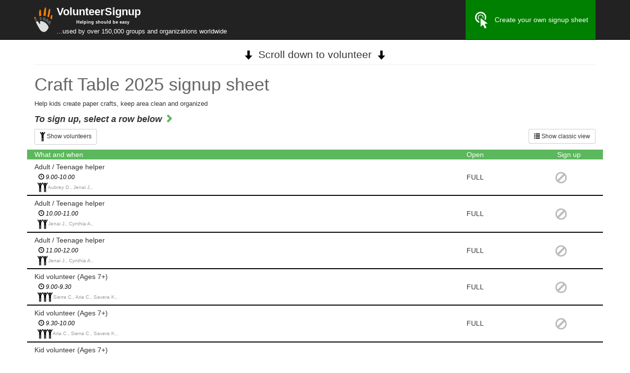

--- FILE ---
content_type: image/svg+xml
request_url: https://volunteersignup.org/images/down_arrow.svg
body_size: 540
content:
<svg xmlns="http://www.w3.org/2000/svg" xmlns:xlink="http://www.w3.org/1999/xlink" xml:space="preserve" version="1.1" style="shape-rendering:geometricPrecision;text-rendering:geometricPrecision;image-rendering:optimizeQuality;" viewBox="0 0 333.33 333.33" x="0px" y="0px" fill-rule="evenodd" clip-rule="evenodd"><defs><style type="text/css">
   
    .fil0 {fill:black}
   
  </style></defs><g><polygon class="fil0" points="166.67,321.04 293.52,179.43 206.56,179.43 206.56,12.29 126.78,12.29 126.78,179.43 39.81,179.43 "></polygon></g></svg>